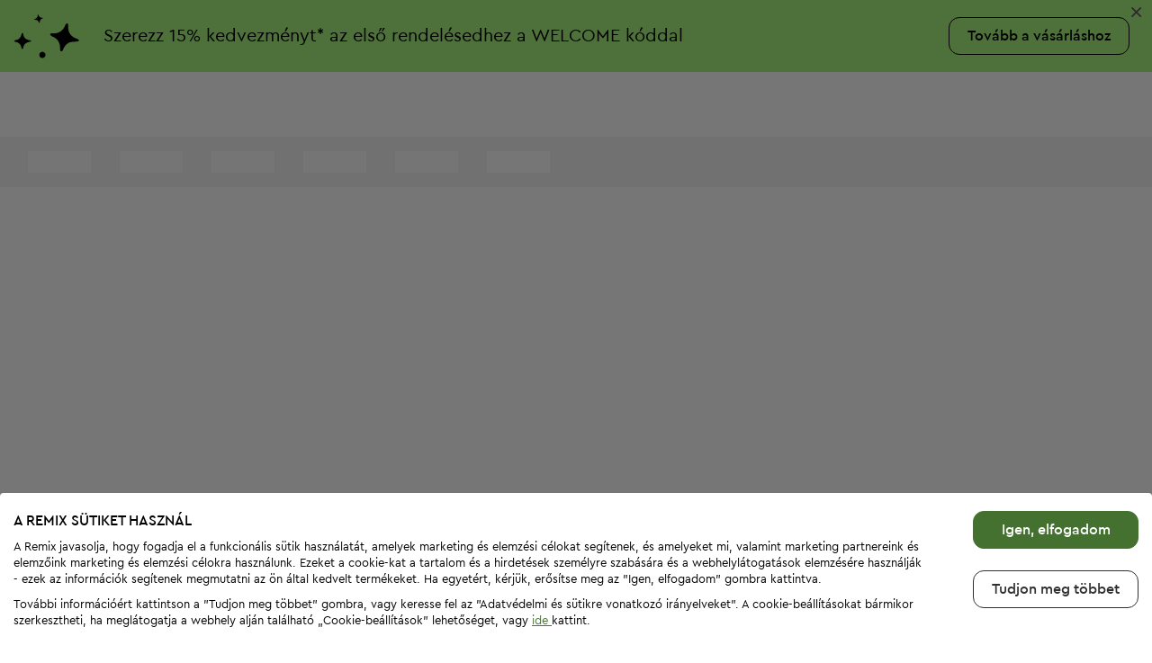

--- FILE ---
content_type: text/html; charset=UTF-8
request_url: https://remixshop.com/hu/accessories-belts-cop.copine-pr37938464.html
body_size: 12331
content:
<!DOCTYPE html>
<html lang="hu" xmlns="http://www.w3.org/1999/xhtml">
<head>
    
    <!--  Verify domain for Pinterest. To be removed after verification  -->
    <meta name="p:domain_verify" content="34c0809c3f77f7382e56fe8e974dc255"/>

    <meta http-equiv="Content-Type" content="text/html; charset=utf-8"/>
    <meta name="ahrefs-site-verification" content="c1f3fbf09b211f0fa9d1f7a600a8ffb6d8220d0da6b68abfe53e757637d47c4f" />
<meta name="referrer" content="no-referrer-when-downgrade" />
<meta name="description" content="Öv Cop.copine - rendelj online gyorsan, egyszerűen és alacsony áron. Ez és több ezer új ajánlat vár naponta аkár -90%-kal olcsóbban az RRP-hez képest a Remixen." />
<meta property="fb:app_id" content="831170583577848" />
<meta property="og:title" content="Öv Cop.copine" />
<meta property="og:type" content="product" />
<meta property="og:url" content="https://remixshop.com/hu/accessories-belts-cop.copine-pr37938464.html" />
<meta property="og:image" content="https://media.remix.eu/files/21-2024/312_Kolan-Cop-copine-126985170a.jpg" />
<meta property="og:locale" content="hu_HU" />
<meta property="og:locale:alternate" content="bg_BG" />
<meta property="og:locale:alternate" content="el_GR" />
<meta property="og:locale:alternate" content="ro_RO" />
<meta property="og:locale:alternate" content="de_DE" />
<meta property="og:locale:alternate" content="pl_PL" />
<meta property="og:locale:alternate" content="cs_CZ" />
<meta property="og:locale:alternate" content="sk_SK" />
<meta property="og:locale:alternate" content="de_AT" />
<meta property="og:site_name" content="Remix" />
<meta property="og:description" content="Öv Cop.copine - rendelj online gyorsan, egyszerűen és alacsony áron. Ez és több ezer új ajánlat vár naponta аkár -90%-kal olcsóbban az RRP-hez képest a Remixen." />
<link hreflang="bg" rel="alternate" href="https://remixshop.com/bg/products" />
<link hreflang="el" rel="alternate" href="https://remixshop.com/gr/products" />
<link hreflang="ro" rel="alternate" href="https://remixshop.com/ro/products" />
<link hreflang="de-DE" rel="alternate" href="https://remixshop.com/de/products" />
<link hreflang="pl" rel="alternate" href="https://remixshop.com/pl/products" />
<link hreflang="cs" rel="alternate" href="https://remixshop.com/cz/products" />
<link hreflang="sk" rel="alternate" href="https://remixshop.com/sk/products" />
<link hreflang="hu" rel="alternate" href="https://remixshop.com/hu/products" />
<link hreflang="de-AT" rel="alternate" href="https://remixshop.com/at/products" />
<link rel="stylesheet" type="text/css" href="/js/jquery-ui/1.11.4/jquery-ui.min.css" />
<link rel="stylesheet" type="text/css" href="/css/flexslider.css?v=1769361244" />
<link rel="stylesheet" type="text/css" href="/css/flipclock.css?v=1769361244" />
<link rel="stylesheet" type="text/css" href="/css/colorbox.css?v=1769361244" />
<link rel="stylesheet" type="text/css" href="/css/style.css?v=1769361244" />
<script type="text/javascript" src="/js/jquery/1.11.3/jquery.min.js"></script>
<script type="text/javascript" src="/js/jquery-ui/1.11.4/jquery-ui.min.js"></script>
<script type="text/javascript">
/*<![CDATA[*/
;(function(p,l,o,w,i,n,g){if(!p[i]){p.GlobalSnowplowNamespace=p.GlobalSnowplowNamespace||[]; p.GlobalSnowplowNamespace.push(i);p[i]=function(){(p[i].q=p[i].q||[]).push(arguments) };p[i].q=p[i].q||[];n=l.createElement(o);g=l.getElementsByTagName(o)[0];n.async=1; n.src=w;g.parentNode.insertBefore(n,g)}}(window,document,"script","/js/mp.js?v2","snowplow"));
/*]]>*/
</script>
<script type="text/javascript">
/*<![CDATA[*/
snowplow('newTracker', 'mp', 'https://remixshop.com/api/mp/tp2', {
	appId: 'remix-legacy-browser',
	discoverRootDomain: '1',
	cookieSameSite: 'Lax', // Recommended
	maxPostBytes: 512000,
	contexts: {
    	webPage: true
  	}
});

snowplow(function() {
    this.mp.sharedState.pageViewId = 'bd8a9cd9-e767-4bc4-ab9f-662d1361e2b7';
    this.mp.sharedState.userEntity = {"data":{"user_anonymous_id":"5fa5ab4f-bd11-448d-b24b-b652f05401d0","user_id":0,"user_market":"hu"},"schema":"iglu:com.remix\/user_entity\/jsonschema\/2-1-1"};
    this.mp.sharedState.pageEntity = {"data":{"page_name":"pdp","page_context":{"sp_http_status_code":200,"sp_referer":null,"sp_special_url":null,"sp_path":"product\/view","urlname":"accessories-belts-cop.copine","id":"37938464"}},"schema":"iglu:com.remix\/page_entity\/jsonschema\/1-0-0"};
});

/*]]>*/
</script>
<script type="application/ld+json">
/*<![CDATA[*/
{
    "@context": "https://schema.org",
    "@type": "Product",
    "brand": {
        "@type": "Brand",
        "name": "Cop.copine"
    },
    "color": "Fekete",
    "sku": "126985170",
    "image": "https://media.remix.eu/files/21-2024/Kolan-Cop-copine-126985170a.jpg",
    "name": "Öv",
    "offers": {
        "@type": "Offer",
        "availability": "https://schema.org/SoldOut",
        "itemCondition": "https://schema.org/UsedCondition",
        "price": 19662,
        "priceCurrency": "HUF",
        "url": "https://remixshop.com/hu/accessories-belts-cop.copine-pr37938464.html",
        "seller": {
            "@type": "Organization",
            "legalName": "Remix Global EAD"
        }
    }
}
/*]]>*/
</script>
<script type="text/javascript">
/*<![CDATA[*/
;(function($){var ieVer=navigator.userAgent.match(/MSIE (\d+\.\d+);/);ieVer=ieVer&&ieVer[1]?new Number(ieVer):null;var cont=ieVer&&ieVer<7.1?document.createElement("div"):null,excludePattern=null,includePattern=null,mergeIfXhr=0,resMap2Request=function(url){if (!url.match(/\?/))url += "?";return url + "&nlsc_map=" + $.nlsc.smap();};;if(!$.nlsc)$.nlsc={resMap:{}};$.nlsc.normUrl=function(url){if(!url)return null;if(cont){cont.innerHTML='<a href="'+url+'"></a>';url=cont.firstChild.href}if(excludePattern&& url.match(excludePattern))return null;if(includePattern&&!url.match(includePattern))return null;return url.replace(/\?*&*(_=\d+)?&*$/g,"")};$.nlsc.h=function(s){var h=0,i;for(i=0;i<s.length;i++)h=(h<<5)-h+s.charCodeAt(i)&1073741823;return""+h};$.nlsc.fetchMap=function(){for(var url,i=0,res=$(document).find("script[src]");i<res.length;i++)if(url=this.normUrl(res[i].src?res[i].src:res[i].href))this.resMap[url]={h:$.nlsc.h(url),d:1}};$.nlsc.smap=function(){var s="[";for(var url in this.resMap)s+='"'+this.resMap[url].h+ '",';return s.replace(/,$/,"")+"]"};var c={global:true,beforeSend:function(xhr,opt){if(!$.nlsc.fetched){$.nlsc.fetched=1;$.nlsc.fetchMap()}if(opt.dataType!="script"){if(mergeIfXhr)opt.url=resMap2Request(opt.url);return true}var url=$.nlsc.normUrl(opt.url);if(!url)return true;if(opt.converters&&opt.converters["text script"]){var saveConv=opt.converters["text script"];opt.converters["text script"]=function(){if(!$.nlsc.resMap[url].d){$.nlsc.resMap[url].d=1;saveConv.apply(window,arguments)}}}var r=$.nlsc.resMap[url]; if(r){if(r.d)return false}else $.nlsc.resMap[url]={h:$.nlsc.h(url),d:0};return true}};if(ieVer)c.dataFilter=function(data,type){if(type&&(type!="html"&&type!="text"))return data;return data.replace(/(<script[^>]+)defer(=[^\s>]*)?/ig,"$1")};$.ajaxSetup(c)})(jQuery);
/*]]>*/
</script>
<title>Öv Cop.copine - kedvező áron a Remixen - #126985170</title>
    <link rel="icon" href="/favicon.ico?v=3" type="image/x-icon">
    <link rel="manifest" href="/manifest.json"/>
    <meta http-equiv="X-UA-Compatible" content="IE=edge">
    <meta name=viewport content="width=1024">
    
    <!-- Scripts -->
    <script src="https://accounts.google.com/gsi/client" async defer></script>
	<!-- TrustBox script -->
	<script type="text/javascript" src="//widget.trustpilot.com/bootstrap/v5/tp.widget.bootstrap.min.js" async></script>
	<!-- End TrustBox script -->

        <meta name="google-site-verification" content="3BctgDuy2kNr8PrbaXQR5h3B4Or0PY-Dx7gQIV5wh3E"/>
	<link
		href="https://fonts.googleapis.com/css?family=Open+Sans:400,600,700&subset=cyrillic&display=swap"
		rel="preload"
		as="style"
		crossorigin="anonymous"
		onload="this.onload=null;this.rel='stylesheet'"
	/>
	<link
		href="https://fonts.googleapis.com/css2?family=Anonymous+Pro&display=swap"
		rel="preload"
		as="style"
		crossorigin="anonymous"
		onload="this.onload=null;this.rel='stylesheet'"
	/>
</head>
<body class="market8 env_live rrp-test">
<div id="fb-root"></div>

<!-- AB test added for testing React Header implementation: -->
<style>
	#reactHeader {
		position: sticky;
		top: 0;
		left: 0;
		right: 0;
		z-index: 997;
	}
    #reactHeader #over-header-vouchers-slider {
        position: relative;
        top: 0;
        left: 0;
        right: 0;
        z-index: 5;
    }
    #reactHeader #header-messages {
        z-index: 4;
    }
    #reactHeader .SiteHeader {
        position: initial;
    }
    #reactHeader .SiteHeader .header-three-messages {
        margin-top: 0;
        z-index: 3;.
    }
    #reactHeader #voucher-discount-info .flexslider {
        margin: 0;
    }
    #reactHeader .SiteHeaderHeight {
        display: none;
    }
    .HeaderSkeletonDesktop, .HeaderSkeletonTablet, .HeaderSkeletonMobile {
		position: static !important;
    }
</style>
<div id="reactHeader" class="main-header ">
		
	
    <div id="over-header-vouchers-slider">
        	<div class="sticky-voucher-banner">
		<div id="voucher-discount-info" class="small-layout-landing-voucher">
			    <div class="flexslider slider voucher-slider user-voucher-slider">
        <ul class="slides">
                                                                        <li id="WELCOME">
                                    <div class="wide-landing-voucher">
        <div class="container-fluid no-gutters-mobile">
            
<div class="landing-voucher listing-voucher type-row-btn user-voucher-landing">
    <span id="left" class="landing-voucher-image-icon "></span>
    <span class="landing-voucher-image "></span>
	<div class="text-btn-wrapper">
		<div class="landing-voucher-text">
			<span class="landing-voucher-text1">
				<span class="r-font-weight-bold">Szerezz <span class="text-nowrap">15%</span> kedvezményt*</span> az első rendelésedhez a WELCOME kóddal 			</span>
								</div>
		<div class="link-btn-wrapper">
			<a href="/hu/womens-clothes?sort=product_likes.desc" class="site-btn site-btn-light hello-bar-cta" >
				Tovább a vásárláshoz			</a>
		</div>
	</div>
    <span id="right" class="landing-voucher-image-icon "></span>
</div>
        </div>
    </div>
                                                            <span class="close" data-voucher-code="WELCOME">&times;</span>
                                                    </li>
                                                        </ul>
    </div>
		</div>
	</div>

        
    </div>
    <div id="web-header" data-sticky_parent>
        <!-- when js is loaded skeleton will be replaced from react header code -->
	    		    <div class="HeaderSkeletonDesktopHeight HeaderSkeleton" style="height: 128px;">
			    <div class="HeaderSkeletonDesktop" style="position: sticky; top: 0; left: 0; z-index: 4; width: 100%; background-color: #fff;">
				    <div class="container-fluid skeleton-animation" style="display: flex; align-items: center; height: 72px;">
					    <div class="skeleton-bar" style="margin-right: 38px; width: 107px; height: 40px; border-radius: 8px;"></div>
					    <div class="skeleton-bar" style="margin-right: 40px; width: 95px; height: 30px;"></div>
					    <div class="skeleton-bar" style="margin-right: 44px; width: 68px; height: 30px;"></div>
					    <div class="skeleton-bar" style="margin-right: 24px; flex: 1; height: 40px; border-radius: 12px;"></div>
					    <div class="skeleton-bar" style="margin-right: 16px; width: 28px; height: 28px; border-radius: 50%;"></div>
					    <div class="skeleton-bar" style="margin-right: 16px; width: 28px; height: 28px; border-radius: 50%;"></div>
					    <div class="skeleton-bar" style="width: 28px; height: 28px; border-radius: 50%;"></div>
				    </div>
				    <div style="background-color: #f6f6f6;">
					    <div class="container-fluid skeleton-animation" style="display: flex; align-items: center; height: 56px;">
						    <div class="skeleton-bar" style="margin: 0 32px 0 16px; width: 70px; height: 24px; background-color: #fff;"></div>
						    <div class="skeleton-bar" style="margin-right: 32px; width: 70px; height: 24px; background-color: #fff;"></div>
						    <div class="skeleton-bar" style="margin-right: 32px; width: 70px; height: 24px; background-color: #fff;"></div>
						    <div class="skeleton-bar" style="margin-right: 32px; width: 70px; height: 24px; background-color: #fff;"></div>
						    <div class="skeleton-bar" style="margin-right: 32px; width: 70px; height: 24px; background-color: #fff;"></div>
						    <div class="skeleton-bar" style="width: 70px; height: 24px; background-color: #fff;"></div>
					    </div>
				    </div>
			    </div>
		    </div>
		
	    <div class="HeaderSkeletonTabletHeight HeaderSkeleton" style="height: 80px;">
		    <div class="HeaderSkeletonTablet" style="position: sticky; top: 0; left: 0; z-index: 4; width: 100%; background-color: #fff;">
			    <div class="skeleton-animation" style="padding: 0 15px; display: flex; align-items: center; height: 80px; box-sizing: border-box;">
				    <div class="skeleton-bar" style="width: 107px; height: 40px; border-radius: 8px;"></div>
				    <div class="skeleton-bar" style="margin: 0 15px; flex: 1; height: 40px; border-radius: 12px;"></div>
				    <div class="skeleton-bar" style="width: 38px; height: 38px; border-radius: 50%;"></div>
			    </div>
			</div>
		</div>

	    <div class="HeaderSkeletonMobileHeight HeaderSkeleton" style="height: 60px;">
		    <div class="HeaderSkeletonMobile" style="position: fixed; top: 0; left: 0; z-index: 4; width: 100%; background-color: #fff;">
			    <div class="skeleton-animation" style="padding: 0 15px; display: flex; align-items: center; height: 60px; box-sizing: border-box;">
				    <div class="skeleton-bar" style="width: 85px; height: 32px; border-radius: 8px;"></div>
				    <div class="skeleton-bar" style="margin: 0 12px; flex: 1; height: 36px; border-radius: 12px;"></div>
				    <div class="skeleton-bar" style="width: 24px; height: 24px; border-radius: 50%;"></div>
			    </div>
		    </div>
	    </div>
    </div>
    </div>

<main class="main-container" data-sticky_parent>
    
<div id="web-product">
	<div class="DetailViewPageSkeleton">
		<div class="container-fluid">
			<div class="DetailViewSkeleton">
				<div class="DetailViewSkeletonDesktop DetailViewSkeletonHeight">
					<div class="row">
						<div class="col-lg-6 mt-4">
							<div class="skeleton-animation">
								<div class="d-flex">
									<div style="width: 12%">
										<div class="skeleton-bar mb-2" style="width: 100%; height: 155px"></div>
										<div class="skeleton-bar mb-2" style="width: 100%; height: 145px"></div>
										<div class="skeleton-bar mb-2" style="width: 100%; height: 145px"></div>
									</div>
									<div style="width: 80%;">
										<div class="skeleton-bar mb-2 ml-4" style="width: 100%; height: 555px"></div>
									</div>
								</div>
							</div>
						</div>
						<div class="col-lg-6 mt-4">
							<div class="skeleton-animation">
								<div class="skeleton-bar mb-2" style="width: 100%; height: 10px;"></div>
								<div class="skeleton-bar mb-5 mt-2" style="width: 100%; height: 30px;"></div>
								<div class="skeleton-bar mb-2" style="width: 40%; height: 20px;"></div>
								<div class="skeleton-bar mb-2" style="width: 30%; height: 10px;"></div>
								<div class="skeleton-bar mb-4" style="width: 30%; height: 10px;"></div>
								<div style="width: 50%;" class="d-flex">
									<div class="skeleton-bar mb-2 mr-2" style="width:20%; height: 45px;"></div>
									<div class="skeleton-bar mb-2 mr-2" style="width: 20%; height: 45px;"></div>
									<div class="skeleton-bar mb-2 mr-2" style="width: 20%; height: 45px;"></div>
								</div>
								<div class="skeleton-bar mb-4" style="width: 100%; height: 10px;"></div>
								<div class="skeleton-bar mb-2" style="width: 35%; height: 30px; border-radius: 20px;"></div>
							</div>
							<div class="skeleton-animation">
								<div class="skeleton-bar mb-2" style="width: 35%; height: 10px;"></div>
								<div class="d-flex w-100">
									<div class="skeleton-bar mb-4 mr-2" style="width: 70%; height: 45px; border-radius: 12px;"></div>
									<div class="skeleton-bar mb-4" style="width: 30%; height: 45px; border-radius: 12px;"></div>
								</div>
								<div class="skeleton-bar mb-4" style="width: 60%; height: 20px;"></div>
								<div>
									<div class="skeleton-bar mb-3" style="width: 100%; height: 70px; border-radius: 12px;"></div>
									<div class="skeleton-bar mb-3" style="width: 100%; height: 170px; border-radius: 12px;"></div>
									<div class="skeleton-bar mb-3" style="width: 100%; height: 212px; border-radius: 12px;"></div>
									<div class="skeleton-bar mb-2" style="width: 100%; height: 56px; border-radius: 12px;"></div>
									<div class="skeleton-bar mb-2" style="width: 100%; height: 56px; border-radius: 12px;"></div>
									<div class="skeleton-bar mb-2" style="width: 100%; height: 56px; border-radius: 12px;"></div>
								</div>
							</div>
						</div>
					</div>
				</div>
				<div class="DetailViewSkeletonMobile DetailViewSkeletonHeight">
					<div class="mt-4">
						<div class="skeleton-animation">
							<div class="skeleton-bar mb-4" style="width: 100%; height: 10px;"></div>
							<div class="skeleton-bar mb-2" style="width: 100%; height: 450px;"></div>
							<div class="skeleton-bar mb-2" style="width: 35%; height: 30px;"></div>
							<div style="width: 65%;" class="d-flex">
								<div class="skeleton-bar mb-2 mr-2" style="width: 20%; height: 45px;"></div>
								<div class="skeleton-bar mb-2 mr-2" style="width: 20%; height: 45px;"></div>
								<div class="skeleton-bar mb-2 mr-2" style="width: 20%; height: 45px;"></div>
							</div>
							<div class="skeleton-bar mb-1" style="width: 100%; height: 10px;"></div>
							<div class="skeleton-bar mb-2" style="width: 60%; height:  10px;"></div>
							<div class="skeleton-bar mb-2" style="width: 35%; height:  30px; border-radius: 20px;"></div>
							<div class="skeleton-bar mb-2" style="width: 30%; height:  10px;"></div>
							<div class="skeleton-bar mb-2" style="width: 30%; height:  10px;"></div>
							<div>
								<div class="skeleton-bar mb-3" style="width: 100%; height: 70px; border-radius: 12px;"></div>
								<div class="skeleton-bar mb-3" style="width: 100%; height: 170px; border-radius: 12px;"></div>
								<div class="skeleton-bar mb-3" style="width: 100%; height: 212px; border-radius: 12px;"></div>
								<div class="skeleton-bar mb-2" style="width: 100%; height: 56px; border-radius: 12px;"></div>
								<div class="skeleton-bar mb-2" style="width: 100%; height: 56px; border-radius: 12px;"></div>
								<div class="skeleton-bar mb-2" style="width: 100%; height: 56px; border-radius: 12px;"></div>
							</div>
						</div>
					</div>
				</div>
			</div>
		</div>
	</div>
</div>

<script type="application/ld+json">
    {
        "@context": "https://schema.org",
        "@type": "BreadcrumbList",
        "itemListElement": [
            {
                    "@type": "ListItem",
                    "position": 1,
                    "item": {
                        "@id": "https://remixshop.com/hu",
                        "name": "KEZDŐLAPRA"
                    }
                },{
                    "@type": "ListItem",
                    "position": 2,
                    "item": {
                        "@id": "https://remixshop.com/hu/accessories",
                        "name": "Kieg&eacute;sz&iacute;tők"
                    }
                },{
                    "@type": "ListItem",
                    "position": 3,
                    "item": {
                        "@id": "https://remixshop.com/hu/accessories/belts",
                        "name": "&Ouml;vek"
                    }
                },{
                    "@type": "ListItem",
                    "position": 4,
                    "item": {
                        "@id": "https://remixshop.com/hu/accessories-belts-cop.copine-pr37938464.html",
                        "name": "&Ouml;v Cop.copine"
                    }
                }        ]
    }
</script>

            <!-- clean-out promo banner  -->
        <div id="layout-mfp-promo-banner" class="layout-mfp-promo-banner">
            
    <div id="clean-out-over-footer">
    <div class="container-fluid clean-out-over-footer">
        <div class="img-bag"></div>
        <div class="text-wrapper">
            <div class="title">
                Kell a hely a gardróbodban?            </div>
            <div class="info-text">
                Add el ruháidat, kiegészítőidet és cipőidet, amiket nem hordasz. Könnyű, kényelmes és ingyenes!            </div>
        </div>
        <div>
            <a
                href="https://wearandshare.remixshop.com/hu/?utm_source=remixshop.com&utm_medium=banner&utm_campaign=listing_page"
                class="site-btn site-btn-black"
                data-auto-id="over-footer-cons-bnr"
                target="_blank"
                            >
                Eladás            </a>
        </div>
    </div>
</div>
        </div>
    
		
	
        <div id="cart-nudge-promo-banner" class="cart-nudge-promo-banner hidden">
        <div id="cart-nudge-promo-banner-wrapper" class="cart-nudge-promo-banner-wrapper">
            <div class="cart-nudge-promo-content">
                <div class="left-icon"></div>
                <h3 class="text-title">
                    MINÉL TÖBB, ANNÁL JOBB!                </h3>
                <div class="text"></div>
                <div class="promo-valid-until">
					Csak 1 óráig érvényes.                </div>
                <div class="right-icon"></div>
            </div>
            <span class="close">&times;</span>
        </div>
    </div>





</main>

<!-- AB test added for testing react footer implementation: -->

<div id="web-footer"></div>


<div id="main-overlay" class="main-overlay"></div>
<div class="hidden">
	<div class="modal-content cookie-pop-up cookie-notify-pop-up d-flex flex-column default">
    <div class="container-fluid d-flex flex-column flex-lg-row flex-wrap flex-lg-nowrap align-items-center flex-1">
        <div class="d-flex flex-column text-center text-lg-left flex-1">
            <div class="cookie-pop-up-title">
                A Remix sütiket használ            </div>
            <div class="scroll flex-1 overflow-auto">
                <div class="pr-0 pr-lg-5">
                    <div class="agreement-box-wrapper">
                        <div class="agreement-box">
                            <p>
                                A Remix javasolja, hogy fogadja el a funkcionális sütik használatát, amelyek marketing és elemzési célokat segítenek, és amelyeket mi, valamint marketing partnereink és elemzőink marketing és elemzési célokra használunk. Ezeket a cookie-kat a tartalom és a hirdetések személyre szabására és a webhelylátogatások elemzésére használják - ezek az információk segítenek megmutatni az ön által kedvelt termékeket. Ha egyetért, kérjük, erősítse meg az "Igen, elfogadom" gombra kattintva.                            </p>
                            <p class="mb-0">
                                További információért kattintson a "Tudjon meg többet" gombra, vagy keresse fel az "Adatvédelmi és sütikre vonatkozó irányelveket". A cookie-beállításokat bármikor szerkesztheti, ha meglátogatja a webhely alján található „Cookie-beállítások” lehetőséget, vagy <a href="javascript:;" id="cookie-settings-link" data-automations-id="cookie-settings-details"> ide </a> kattint.                            </p>
                        </div>
                    </div>
                </div>
            </div>
        </div>

        <div class="buttons flex-shrink-1 flex-lg-shrink-0 mt-3 mt-lg-0 text-center">
            <div class="mb-4">
                <button type="button" id="cookie-setting-agree"
                        onclick="acceptAllCookies($.colorboxSlide.close)"
                        class="site-btn site-btn-green w-100">
                    Igen, elfogadom                </button>
            </div>
            <div class="mb-4">
                <button type="button" id="cookie-setting-optin-button"
                        onclick="showCookieSettingMenu()"
                        class="site-btn outline-btn w-100">
                    Tudjon meg többet                </button>
            </div>
        </div>
    </div>
</div>
<script type="text/javascript">
    $('#cookie-settings-link').click(function() {
        showCookieSettingMenu();
    });
</script>

	
<div id="free-delivery-modal" class="free-delivery-modal">
	<div class="modal-content">
		<img src="/images/ld/icons/free-delivery-icon.svg" height="50" loading="lazy" />
		<div class="title">
			<span class="fd-remaining-price"></span> maradt az ingyenes szállításhoz		</div>
		<div class="sub-title">
			Ingyenes szállítás 21 800 Ft feletti megrendelésekre			<div>
				(érvényes az összes fizetési módra)
			</div>
		</div>
		<div  class="progress-wrapper">
			<div class="progress fd-progress">
				<div class="progress-bar fd-progress-bar" style="width: 0%;">
					<span class="progress-tooltip fd-total-price">
											</span>
				</div>
			</div>
			Adjon hozzá termékeket további <span class="fd-remaining-price"></span>-ért		</div>
		<div class="buttons">
			<button type="button" class="site-btn site-btn-green" onclick="isMobile.any ? $.colorbox.close() : $.colorboxSlide.close()">
				Adjon hozzá további termékeket			</button>
			<a href="/hu/cart/first" class="site-btn">
				Rendelés befejezése			</a>
		</div>
	</div>
</div>
    <div class="modal-box-green-cause d-flex justify-content-end">
        <div class="box box-white text-center">
            <h3>A zöld ötlet</h3>
            <p>A divatipar a m&aacute;sodik legnagyobb szennyező a vil&aacute;gon a fosszilis t&uuml;zelőanyagok ut&aacute;n. A ruh&aacute;k k&eacute;nyelmes, sz&iacute;nes &eacute;s rugalmasabb&aacute; t&eacute;tel&eacute;hez a gy&aacute;rak t&ouml;bb mint 2000 k&uuml;l&ouml;nb&ouml;ző vegyszert haszn&aacute;lnak, amelyek k&ouml;z&uuml;l n&eacute;h&aacute;ny k&aacute;ros az emberekre &eacute;s a term&eacute;szetre. &Eacute;vente a gy&aacute;rtott textilanyagok mennyis&eacute;g&eacute;ből t&ouml;bb mint 16 milli&oacute; tonna hullad&eacute;k marad az EU-ban.</p>
<p>Amikor a Remix-től v&aacute;s&aacute;rol, akkor seg&iacute;ti a k&ouml;rnyezet tisztas&aacute;g&aacute;t &eacute;s eg&eacute;szs&eacute;g&eacute;t a ruh&aacute;k &eacute;s kieg&eacute;sz&iacute;tők m&aacute;sodik &eacute;let&eacute;nek biztos&iacute;t&aacute;s&aacute;val.</p>        </div>
    </div>

    <div class="modal-box-first modal-content">
        <p><span style="font-weight: 400;">Ahhoz, hogy kombin&aacute;lhassa megrendel&eacute;seit &eacute;s csak egy sz&aacute;ll&iacute;t&aacute;si d&iacute;jat fizessen, a 2. l&eacute;p&eacute;sben <strong>IGEN</strong> kell kattintania: "El szeretn&eacute;m halasztani a k&eacute;zbes&iacute;t&eacute;st ahhoz, hogy a megrendel&eacute;seket kombin&aacute;lhassom".</span>&nbsp;</p>
<p><span style="font-weight: 400;">A rendel&eacute;s feldolgoz&aacute;s&aacute;t 6 &oacute;ra, 1 nap vagy 3 napig k&eacute;sleltetheti. Ha a kiv&aacute;lasztott k&eacute;sleltet&eacute;si időtartamon bel&uuml;l &uacute;jabb rendel&eacute;st hajt v&eacute;gre, &eacute;s &ouml;ssze k&iacute;v&aacute;nja kombin&aacute;lni az előző rendel&eacute;ssel, kattintson az <strong>IGEN</strong> gombra, "Szeretn&eacute;m &ouml;sszekapcsolni ezt a rendel&eacute;st az előzővel (előzőkkel)". &Iacute;gy &eacute;rtes&iacute;t&eacute;st kap a k&eacute;sleltet&eacute;s h&aacute;tralevő idej&eacute;ről. Az idő letelt&eacute;vel minden k&eacute;sleltetett megrendel&eacute;s egy&uuml;tt lesz feldolgozva.</span></p>
<p><span style="font-weight: 400;">Abban az esetben, ha k&eacute;sőbb szeretn&eacute; befejezni a megrendel&eacute;seit, k&eacute;rj&uuml;k, menjen a Profil&gt;Megrendel&eacute;sek linkre, v&aacute;lasszon ki a megfelelő rendel&eacute;st, majd v&aacute;lasszon a k&eacute;sleltet&eacute;s befejez&eacute;s&eacute;t &eacute;s a megrendel&eacute;s elk&uuml;ld&eacute;s&eacute;t.</span>&nbsp;</p>
<p><span style="font-weight: 400;">Csak a feldolgozatlan, ugyanazon a fizet&eacute;si m&oacute;ddal rendelkező megrendel&eacute;sek kombin&aacute;lhat&oacute;k. Az &ouml;sszevon&aacute;s csak a profilj&aacute;ban lehets&eacute;ges, nem pedig telefonon vagy e-mailben.</span></p>    </div>

    <div class="modal-box-second modal-content">
        <p><em><strong>1 290 Ft sz&aacute;ll&iacute;t&aacute;si d&iacute;j magyarorsz&aacute;gi sz&aacute;ll&iacute;t&aacute;si c&iacute;m eset&eacute;n</strong></em></p>
<p><span style="font-weight: 400;">A&nbsp;remixshop.com&nbsp;kereszt&uuml;l&nbsp;</span><span style="font-weight: 400;">fut&aacute;rral t&ouml;rt&eacute;nő kisz&aacute;ll&iacute;t&aacute;ssal k&eacute;rt csomagokat&nbsp;</span><span style="font-weight: 400;">a Sprinter Fut&aacute;rszolg&aacute;lat Kft.</span><span style="font-weight: 400;">&nbsp;k&eacute;zbes&iacute;ti.</span><span style="font-weight: 400;">&nbsp;A sz&aacute;ll&iacute;t&aacute;si d&iacute;j 1 290 Ft, ha elektronikusan fizet, vagy 1 440 Ft, ha ut&aacute;nv&eacute;ttel. A sz&aacute;ll&iacute;t&aacute;si hat&aacute;ridő 3-5 munkanap.</span></p>
<p><em><strong>Vonja &ouml;ssze megrendel&eacute;seit &eacute;s fizessen csak egy sz&aacute;ll&iacute;t&aacute;si d&iacute;jat</strong></em></p>
<p><span style="font-weight: 400;">K&eacute;sleltetheti a KOS&Aacute;R-ban egym&aacute;st k&ouml;vető megrendel&eacute;seinek feldolgoz&aacute;s&aacute;t,&nbsp;az &ouml;sszevont megrendel&eacute;sek&eacute;rt csak egy postak&ouml;lts&eacute;get fizet! Tov&aacute;bbi inform&aacute;ci&oacute;&nbsp;<a href="https://remixshop.com/hu/site/policyDocuments?type=TC" id="delivery-modal">ITT</a>.</span></p>    </div>
</div>


	<div id="notification-rx-cpl" class="notification row m-0">
		<div class="img-wrapper col-sm-3 col-md-4">
			<img src="/images/ld/cookies.svg" class="img-fluid" loading="lazy" />
		</div>
		<div class="content col-sm-9 col-md-8 text-center text-sm-left">
			<div class="text">
				Csak a cookie-ik egyrészét fogadta el, és így a különleges ajánlatainkról szóló értesítéseket elmulaszthatja.			</div>
			<div class="title">
				Meg akarja tartani a jelenlegi beállításokat, vagy elfogad más cookie-kat is?			</div>
			<div class="buttons d-sm-flex align-items-sm-center">
				<span class="site-btn site-btn-transparent mr-sm-2 mb-3 mb-sm-0 w-50 rx-decline-functional">
					MENTÉS				</span>
				<span class="site-btn site-btn-green d-block d-sm-inline-block rx-accept-all">
					Elfogadom				</span>
			</div>
			<div class="footer-text">
				Részletes információkat az "Adatvédelmi és cookie-irányelvek" szakaszban talál.			</div>
		</div>
	</div>

<script type="application/javascript">
    $(document).ready(function(){
        $('.rx-decline-functional').on('click', function(){
            sendUserChoice('declined');
        });

        $('.rx-accept-all').on('click', function(){
            sendUserChoice('accepted');
        });

        function sendUserChoice(choice){
            var url = '/hu/common/ajaxCookieCount';
            var data = {choice: choice};
            $.post(url, data);
        }
    });
</script>

<div id="zendesk-chat" class="hidden"></div>
<script type="text/javascript">
	var fwRxWebApi = 'https://api.remixshop.com';
	var fwBaseUrl = 'https://remixshop.com/hu';
    var fwIsProduction = true;
    var fwCountryCode = 'HU';
    var fwMarketCurrency = 'HUF';
    var fwTrackingUrl = 'https://tracking-data.remixshop.com';
    var fwMetaTestEventCode = 'TEST89972';
	var fwAjaxFbLogin = '/hu/user/ajaxFbLogin';
	var fwAjaxGoogleLogin = '/hu/user/ajaxGoogleLogin';
	var fwGACode = 'ga("send", "event", "registration", "registration", "Signup_Form");';
	var fwServerTime = parseInt(1769383552);
	var fwUserLoginUrl = '/hu/user/login?clean=1';
	var fwUserRegisterUrl = '/hu/user/register?clean=1';
	var fwUserRegisterCleanUrl = '/hu/user/registerClean?clean=1';
	var fwUserProfileUrl = '/hu/user/profile';
	var fwUserLogoutUrl = '/hu/user/logout';
	var fwFaceBookId = '831170583577848';
	var fwGoogleClientId = '429386886609-kba76b2o4d3n7fj5u7oi2g3iu4ra427n.apps.googleusercontent.com';
	var fwBrandsSourceUrl = '/assets/brandslist.json?v=1769361244';
	var fwIsUserLogged = false;
	var fwGuestUserFavoritesAllowed = true;
	var fwHeaderMenuUrl = '/hu/user/ajaxHeaderMenu';
	var fwHeaderCartContent = '/hu/cart/ajaxHeaderCartContent';
	var fwReservationSocketUrl = 'https://remix.eu:9000';
	var fwDoScroll = false;
	var fwFavoriteUrl = '/hu/product/favorites';
	var fwLoadPersonalFilters = '/hu/personalFilters/ajaxLoadFilters?main=';
	var fwLoadPersonalFiltersHome = '/hu/personalFilters/ajaxLoadFiltersHome';
	var fwDeletePersonalFilter = '/hu/personalFilters/ajaxDeleteFilter';
	var fwCreatePersonalFilter = '/hu/personalFilters/create';
	var fwUpdatePersonalFilter = '/hu/personalFilters/update';
	var fwSubscribePersonalFilter = '/hu/personalFilters/ajaxSubscribe';
	var fwGetPersonalFilter = '/hu/personalFilters/ajaxSetFilter';
	var fwSavePersonalFilterText = 'Szűrő mentése';
	var fwUpdatePersonalFilterText = 'Szerkessze a szűrőt';
	var fwDeletePersonalFilterText = 'Szűrő törlése';
	var fwConfirmDeletePersonalFilterText = 'Biztos, hogy törölni kívánja ezt a szűrőt?';
	var fwLargePersonalSelectionMessage = 'Kérjük, távolítsa el néhány szűrő kritériumát a szűrés elmentése előtt!';
	var fwConfirmDialogYesButton = 'Igen';
	var fwConfirmDialogNoButton = 'Nem';

	var launchTimeRange = [08, 18];
	var fwSegmentNewMarket = 1;
	var isRedirectedCountry = 0;
	var fwGetFilterCounters = '/hu/filterCounters/ajaxUpdateCounters';
	var ajaxPollUrl = '/hu/site/ajaxShowPollAfterLogin';
	var ajaxPollUserClosePoll = '/hu/site/ajaxUsersResearch';
	var showLpWelcomeBanner = '';
	var ajaxCheckCookiePolicy = '/hu/site/ajaxCheckCookiePolicy';
	var ajaxSaveCookiePolicy = '/hu/user/cookieSettings';

	var reservationTime = 900;
	var reservedByMeText = 'Általam fenntartott termék.';
	var reservedByAnotherText = 'A terméket egy másik felhasználó fenntartja.';
	var reservedDefaultText = 'Adja hozzá a kosárhoz és tartsa fenn 15 percig.';
	var cartReservedDefaultText = 'Hozzáadva a kosárhoz, de nem lefoglalva';
	var reservedByAnotherAdded = 'A kosárba hozzáadott, de egy másik felhasználó lefoglalta.';
	var reservedByAnotherNotAdded = 'A terméket egy másik felhasználó lefoglalta. Add hozzá a kosárba, és várja meg a lefoglalás végét.';
	var reservedMaxProductsText = 'Ezt a terméket Ön csak 4 alkalommal tudja fenntartani';
	var favoriteOfClient = '{n} ügyfél kedvenc terméke. | {n} ügyfél kedvenc terméke.';
	var favoriteOfMeAndClient = 'Nekem és {n} ügyfél kedvenc terméke. | Nekem és {n} ügyfél kedvenc terméke.';
	var favoriteOfMe = 'Kedvenc termékem';
	var rDomain = 'remixshop.com';

	var secureCookie = 1;
	var specialUrl = '';
	var specialUrlParams = {};
	var insiderCampaignMappings = [{"containerHandle":"first-smart-products","id":{"BG":44096,"GR":44202,"RO":44208,"DE":44233,"PL":44213,"CZ":44218,"SK":44223,"HU":44228,"AT":44238}},{"containerHandle":"second-smart-products","id":{"BG":44106,"GR":44203,"RO":44209,"DE":44234,"PL":44214,"CZ":44219,"SK":44224,"HU":44229,"AT":44239}},{"containerHandle":"third-smart-products","id":{"BG":44107,"GR":44205,"RO":44210,"DE":44235,"PL":44215,"CZ":44220,"SK":44225,"HU":44230,"AT":44240}},{"containerHandle":"listing-smart-products","id":{"BG":44108,"GR":44206,"RO":44211,"DE":44236,"PL":44216,"CZ":44221,"SK":44226,"HU":44231,"AT":44241}},{"containerHandle":"home-smart-products","id":{"BG":44086,"GR":44110,"RO":44207,"DE":44232,"PL":44212,"CZ":44217,"SK":44222,"HU":44227,"AT":44237}}];

	// temporary for react header
	var react = {
		activeSection: '',
		activeCategory: '',
		activePersonalFilter: 0
	};

	var reactWindowVar = {
		update: function(name, value) {
			var currentVars = window.react;
			currentVars[name] = value;
			window.react = currentVars;
		}
	};
</script>





	<div id="web-shared"></div>
	<script type="application/javascript">
		var reactElement = {
			header: true,
			footer: true,
			cms: false,
			listing: false,
			listingNew: false,
			categories: true,
			detailView: true,
			homePageComponents: true,
			orderSurvey: true,
			aboutUs: true,
			newDesign: true
		};

		function loadReactIncludes() {
			var head = document.getElementsByTagName('head')[0];
			var jsElm = document.createElement('script');
			var linkElm = document.createElement('link');

			if (window.reactIncludes) {
				jsElm.type = 'module';
				jsElm.async = true;
				jsElm.crossOrigin = 'anonymous';
				jsElm.src = 'https://common.remixshop.com/web-react/' + window.reactIncludes.js;

				linkElm.href = 'https://common.remixshop.com/web-react/' + window.reactIncludes.css;
				linkElm.type = 'text/css';
				linkElm.rel = 'stylesheet';
				linkElm.crossOrigin = 'anonymous';

				head.append(jsElm);
				head.append(linkElm);
			}
		}
	</script>
	<script src="https://common.remixshop.com/web-react/react-includes.js?v=1769383552" onLoad="loadReactIncludes()" async></script>
<script type="text/javascript" src="/js/internal/min/seo.js?v=1769361244"></script>
<script type="text/javascript" src="/js/observe-element-in-viewport.js?v=1769361244"></script>
<script type="text/javascript" src="/js/internal/min/mpImpression.js?v=1769361244"></script>
<script type="text/javascript" src="/js/isMobile.min.js?v=1769361244"></script>
<script type="text/javascript" src="/js/jquery.flexslider-min.js?v=1769361244"></script>
<script type="text/javascript" src="/js/jquery.colorbox-min.js?v=1769361244"></script>
<script type="text/javascript" src="/js/jquery.countdown.min.js?v=1769361244"></script>
<script type="text/javascript" src="/js/jquery.sticky-kit.min.js?v=1769361244"></script>
<script type="text/javascript" src="/js/bootstrap-tabs.min.js?v=1769361244"></script>
<script type="text/javascript" src="/js/jquery-migrate-1.2.1.min.js?v=1769361244"></script>
<script type="text/javascript" src="/js/flipclock.min.js?v=1769361244"></script>
<script type="text/javascript" src="/js/socket.io-1.3.5.js?v=1769361244"></script>
<script type="text/javascript" src="/js/typeahead/typeahead.bundle.min.js"></script>
<script type="text/javascript" src="/js/internal/min/general-scripts-extracted.js?v=1769361244"></script>
<script type="text/javascript" src="/js/internal/min/ti-common.js?v=1769361244"></script>
<script type="text/javascript" src="/js/internal/min/ti-listing.js?v=1769361244"></script>
<script type="text/javascript" src="/js/internal/min/ti-purchase.js?v=1769361244"></script>
<script type="text/javascript" src="/js/internal/min/general-scripts.js?v=1769361244"></script>
<script type="text/javascript" src="/js/internal/min/scripts.js?v=1769361244"></script>
<script type="text/javascript" src="/js/internal/min/cart.js?v=1769361244"></script>
<script type="text/javascript" src="/js/internal/min/google.js?v=1769361244"></script>
<script type="text/javascript" src="/js/internal/min/fb.js?v=1769361244"></script>
<script type="text/javascript" src="/js/internal/min/personal-filters.js?v=1769361244"></script>
<script type="text/javascript" src="/js/internal/min/product-listing.js?v=1769361244"></script>
<script type="text/javascript">
/*<![CDATA[*/
    var hrefMarkets = {"bg":"bg","gr":"el","ro":"ro","de":"de-DE","pl":"pl","cz":"cs","sk":"sk","hu":"hu","at":"de-AT"};
/*]]>*/
</script>
<script type="text/javascript">
/*<![CDATA[*/
	window.reactWindowVar.update('algoliaQueryId', '');
	window.reactWindowVar.update('algoliaObjectIds', '');
	window.reactWindowVar.update('mirosQueryId', '');
/*]]>*/
</script>
<script type="text/javascript">
/*<![CDATA[*/
	if (false) {
		showPopUpMessage('Az Ön böngészője régebbi verziót használ, így bizonyos weboldalakat nem tud megnyitni. Kérjük frissítse böngészőjét és próbálja meg újra.');
	}
/*]]>*/
</script>
<script type="text/javascript">
/*<![CDATA[*/

	(function createMainCountDown() {
		var seconds = parseInt($('#main-countdown').html());

		$('#main-countdown').countdown({
			until: seconds,
			layout: '{hn}{sep}{mnn}{sep}{snn}',
			compact: true,
			description: ''
		});
	})();
/*]]>*/
</script>
<script type="text/javascript">
/*<![CDATA[*/
jQuery(function($) {

snowplow(function () {
    mp = this.mp;
	$.ajaxSetup({
	    headers:{
	       'X-Mp-App': 'remix-legacy-browser',
	       'X-Mp-Page-Id': (mp && mp.sharedState && mp.sharedState.pageViewId) || ''
	    }
	})
});
var mpClick = {
    getData: function (event) {
        function getAttributes (node) {
            if (!node.length) {
                return null;
            }
		    var attrs = {};
		    $.each( node[0].attributes, function ( index, attribute ) {
		        attrs[attribute.name] = attribute.value;
		    } );
	    	return attrs;
		}
        
        var attrs = getAttributes($(event.target).closest('[data-mp-id]')) || getAttributes($(event.target).closest('[data-mp-target]'));
        
        if (attrs) {
        	var data = {
                sp_container: '',
				sp_element: '',
				sp_context: function () {
                    switch (attrs['data-mp-target']) {
                        case 'banner':
                        	return {
                            	location: attrs['data-mp-id'] || '',
                            	banner_id: attrs['id'].split('-')[1] || attrs['id'] || '',
                            	src: function() {
                                    var src = attrs['src'] || $(event.target).find('img').first().attr('src') || $(event.target).siblings('img').first().attr('src');
                                    if (src.includes('https:')) {
                                    	src = '/' + src.split('/').slice(3).join('/');
                                    }
                            		return src;
                                }(),
                            	position: +attrs['data-mp-slide-position'] || 0,
                        	}
                        default: // a menu item right now
                            return {
                                location: attrs['data-mp-id'] || '',
                                url: attrs['href'] || '',
                            };
                    }
				}(),
                target: attrs['data-mp-target'] || '',
	        };
	        snowplow('trackSelfDescribingEvent', {
			    event: {
			        schema: 'iglu:com.remix/click_event/jsonschema/1-0-1',
			        data: data
			    },
			    context: [{"data":{"page_name":"pdp","page_context":{"sp_http_status_code":200,"sp_referer":null,"sp_special_url":null,"sp_path":"product\/view","urlname":"accessories-belts-cop.copine","id":"37938464"}},"schema":"iglu:com.remix\/page_entity\/jsonschema\/1-0-0"},{"data":{"user_anonymous_id":"5fa5ab4f-bd11-448d-b24b-b652f05401d0","user_id":0,"user_market":"hu"},"schema":"iglu:com.remix\/user_entity\/jsonschema\/2-1-1"}],
			});
        }
    }
};

$(document).on('click', mpClick.getData);
});
/*]]>*/
</script>
</body>
</html>
